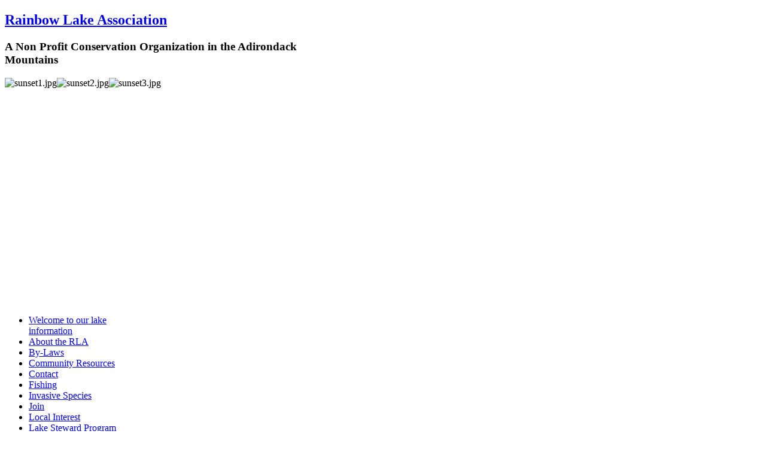

--- FILE ---
content_type: text/html; charset=utf-8
request_url: https://rainbowlakeassn.org/
body_size: 2384
content:
<!DOCTYPE html PUBLIC "-//W3C//DTD XHTML 1.0 Transitional//EN" "http://www.w3.org/TR/xhtml1/DTD/xhtml1-transitional.dtd">
<html xmlns="http://www.w3.org/1999/xhtml" xml:lang="en-gb" lang="en-gb" >

<head>
  <base href="https://rainbowlakeassn.org/" />
  <meta http-equiv="content-type" content="text/html; charset=utf-8" />
  <meta name="keywords" content="Rainbow Lake Association, Rainbow Lake, New York, Franklin County, Adirondack Mountains" />
  <meta name="description" content="Rainbow Lake Association, Rainbow Lake, New York, Franklin County, Adirondack Mountains" />
  <meta name="generator" content="Joomla! - Open Source Content Management" />
  <title>Welcome to our lake information</title>
  <link href="/favicon.ico" rel="shortcut icon" type="image/vnd.microsoft.icon" />
  <link rel="stylesheet" href="/plugins/editors/jckeditor/typography/typography2.php" type="text/css" />
  <script src="/media/system/js/mootools-core.js" type="text/javascript"></script>
  <script src="/media/system/js/core.js" type="text/javascript"></script>
  <script src="/media/system/js/caption.js" type="text/javascript"></script>
  <script src="/media/system/js/mootools-more.js" type="text/javascript"></script>
  <script type="text/javascript">
window.addEvent('load', function() {
				new JCaption('img.caption');
			});
  </script>

<link rel="stylesheet" href="/templates/system/css/system.css" type="text/css" />
<link rel="stylesheet" href="/templates/system/css/general.css" type="text/css" />
<link rel="stylesheet" href="/templates/a4joomla-sunset-free/css/template.css" type="text/css" />
<link rel="stylesheet" href="/templates/a4joomla-sunset-free/css/color1.css" type="text/css" />
<!--[if IE 6]>
<link rel="stylesheet" href="/templates/a4joomla-sunset-free/css/ie6.css" type="text/css" />
<style type="text/css">
img, div, a, input { behavior: url(/templates/a4joomla-sunset-free/iepngfix.htc) }
#search input.inputbox { behavior:none;}
</style>
<script src="/templates/a4joomla-sunset-free/js/iepngfix_tilebg.js" type="text/javascript"></script>
<![endif]-->
<!--[if lte IE 7]>
<link rel="stylesheet" href="/templates/a4joomla-sunset-free/css/ie67.css" type="text/css" />
<![endif]-->
<!--[if lte IE 8]>
<style type="text/css">
#search input.inputbox { behavior: url(/templates/a4joomla-sunset-free/js/PIE.php) }
</style>
<![endif]-->
<style type="text/css">
 #logo {
    width:500px;
 }
 #headerright {
    width:380px;
 } 
 #slideshow-container {
  width:900px;
  height:380px;
 }
 #slideshow-container img { 
  width:900px; 
  height:380px;
 }
 #slcontrol {
  width:900px; 
  top:43.421052631579%;
 }
 a#slprev {
    background: url("/templates/a4joomla-sunset-free/images/previous-white.png") no-repeat scroll left center transparent;
 }
 a#slnext {
    background: url("/templates/a4joomla-sunset-free/images/next-white.png") no-repeat scroll right center transparent;
 }
</style>
<script src="/templates/a4joomla-sunset-free/js/verysimpleslideshow.js" type="text/javascript"></script>
<script type="text/javascript">
window.addEvent('domready',function() {
  var slideshow = new VerySimpleSlideshow({
    container: 'slideshow-container',
    elements: '#slideshow-container img',
    showControls: true,
    transDelay: 4000,
    transDuration: 800  });
  slideshow.start();  
});
</script>
</head>
<body>

<div id="allwrap" class="gainlayout" style="width:980px;">

<div id="topmenuwrap" class="gainlayout">
            <div class="clr"></div>
</div> 

<div id="header" class="gainlayout">   
      <div id="logo" class="gainlayout">
           <h2><a href="https://rainbowlakeassn.org/" title="Rainbow Lake Association">Rainbow Lake Association</a></h2>
      <h3>A Non Profit Conservation Organization in the Adirondack Mountains</h3> 
      </div>
    <div id="headerright" class="gainlayout">
      <div id="hsocial" class="gainlayout">
                                          <div class="clr"></div>
    </div>  
        <div class="clr"></div>
      </div>
      <div class="clr"></div>
</div>

<div id="wrap" class="gainlayout">

  <div id="slideshow-container"><img src="/templates/a4joomla-sunset-free/images/sampledata/sunset1.jpg" alt="sunset1.jpg" /><img src="/templates/a4joomla-sunset-free/images/sampledata/sunset2.jpg" alt="sunset2.jpg" /><img src="/templates/a4joomla-sunset-free/images/sampledata/sunset3.jpg" alt="sunset3.jpg" /><div id="slcontrol"> </div></div> 

   
  <div id="cbody" class="gainlayout">
    <div id="sidebar" style="width:190px;">     
      		<div class="moduletable_menu">
					
<ul class="menu">
<li class="item-166 current active"><a href="/" >Welcome to our lake information</a></li><li class="item-54"><a href="/index.php/about-the-rla" >About the RLA</a></li><li class="item-53"><a href="/index.php/rla-by-laws" >By-Laws</a></li><li class="item-64"><a href="/index.php/useful-links" >Community Resources</a></li><li class="item-67"><a href="/index.php/contact" >Contact</a></li><li class="item-58"><a href="/index.php/fishing" >Fishing</a></li><li class="item-55"><a href="/index.php/invasive-species" >Invasive Species</a></li><li class="item-65"><a href="/index.php/join" >Join</a></li><li class="item-70"><a href="/index.php/local-interest" >Local Interest</a></li><li class="item-56"><a href="/index.php/lake-steward-program" >Lake Steward Program</a></li><li class="item-63"><a href="/index.php/minutes" >Minutes</a></li><li class="item-66"><a href="/index.php/waterway" >Waterway</a></li><li class="item-68"><a href="/index.php/water-quality" >Water Quality</a></li><li class="item-59"><a href="/index.php/water-safety" >Water Safety</a></li><li class="item-167"><a href="/index.php/the-dam" >The Dam</a></li></ul>
		</div>
	    
  </div>
    <div id="content60" style="width:670px;">    
      <div id="content" class="gainlayout">
    
<div id="system-message-container">
</div>
    <div class="item-page">









<p style="text-align: left;">
	<span style="font-size:14px;"><span style="font-family:times new roman,times,serif;">The Rainbow Lake Association is a non profit conservation organization located on Rainbow Lake </span></span></p>
<p style="text-align: left;">
	<span style="font-size:14px;"><span style="font-family:times new roman,times,serif;">in the Towns of Brighton and Franklin in the Adirondack Mountains of New York State.</span></span></p>
<p style="text-align: left;">
	<span style="font-size:14px;"><span style="font-family:times new roman,times,serif;">We hope you will find a variety of useful information here about our lake, </span></span></p>
<p style="text-align: left;">
	<span style="font-size:14px;"><span style="font-family:times new roman,times,serif;">our community and our efforts in preserving, conserving and improving </span></span></p>
<p style="text-align: left;">
	<span style="font-size:14px;"><span style="font-family:times new roman,times,serif;">our valuable natural resource.</span></span></p>
<p style="text-align: left;">
	<span style="font-size:18px;"><a href="/files/Welcome_Kit.pdf" target="_blank"><strong>Homeowner and Visitor Welcome Information</strong></a></span></p>
<p style="text-align: left;">
	<span style="font-size:18px;"><a href="/files/Rainbow_Lake_Renters_Welcome_Packet-3-1.pdf" target="_blank"><strong>Renters Welcome Information</strong></a></span></p>
<p>
	<span style="display: none;">&nbsp;</span></p>
<p style="text-align: left;">
	<a href="http://teamup.com/ks7qu3avxigycwm7qd?date=2021-06-28" target="_blank"><span style="color:#ff0000;"><span style="font-size:16px;"><strong><span style="font-family: times new roman,times,serif;"><span id="cke_bm_135S" style="display: none;">&nbsp;</span></span></strong></span></span><span style="font-size:16px;"><strong><span style="font-family: times new roman,times,serif;"><span id="cke_bm_135E" style="display: none;"> </span></span></strong></span></a></p>
<p>
	<span style="display: none;">&nbsp;</span></p>
<p style="text-align: left;">
	<strong><span style="font-size: 12pt;"><span style="font-family: times new roman,times;"><img alt="" height="330" src="/images/stories/randomimage/rainbowsky.jpg" width="441" /></span></span></strong></p>
<p style="text-align: left;">
	&nbsp;</p>
<p style="text-align: left;">
	<span style="font-size: 12pt;"><span style="font-family: times new roman,times;"><img alt="view" height="244" src="/images/stories/members/view.jpg" style="vertical-align: middle;" width="400" /></span></span></p>
<p style="text-align: left;">
	&nbsp;</p>

	
</div>
 
      </div> 
  </div>
    <div class="clr"></div>
  </div>
  
<!--end of wrap-->
</div>
    
<!--end of allwrap-->
</div>
     <div id=”footer”>

    <jdoc:include type=”modules” name=”position-14″ />

    </div><!– end footer –>     <div id=”footer”>

    <jdoc:include type=”modules” name=”position-14″ />

    </div><!– end footer –>
</div>


</body>
</html>
